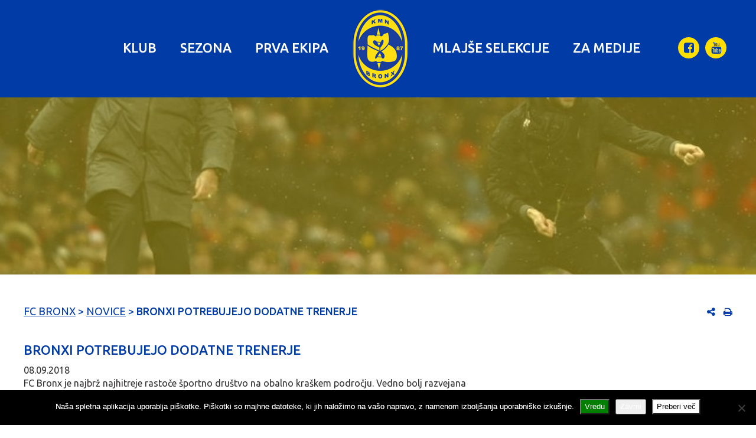

--- FILE ---
content_type: text/html; charset=UTF-8
request_url: https://www.fcbronx.si/bronxi-potrebujejo-dodatne-trenerje/
body_size: 14405
content:



<!DOCTYPE html>
<!--[if lt IE 7]>  <html class="no-js lt-ie9 lt-ie8 lt-ie7" lang="sl-SI" prefix="og: https://ogp.me/ns#"> <![endif]-->
<!--[if IE 7]>     <html class="no-js lt-ie9 lt-ie8" lang="sl-SI" prefix="og: https://ogp.me/ns#"> <![endif]-->
<!--[if IE 8]>     <html class="no-js lt-ie9" lang="sl-SI" prefix="og: https://ogp.me/ns#"> <![endif]-->
<!--[if gt IE 8]><!--> <html class="no-js" lang="sl-SI" prefix="og: https://ogp.me/ns#"> <!--<![endif]-->
	<head>
		<meta charset="UTF-8">
		<meta http-equiv="X-UA-Compatible" content="IE=edge,chrome=1">
		<title>Bronxi potrebujejo dodatne trenerje - FC Bronx</title>
		<meta name="viewport" content="width=device-width, initial-scale=1, maximum-scale=1, user-scalable=0"/> <!--320-->

		<link rel="profile" href="http://gmpg.org/xfn/11">
		<link rel="pingback" href="https://www.fcbronx.si/xmlrpc.php">

		<!-- Favicons -->
				<link rel="apple-touch-icon" sizes="180x180" href="https://www.fcbronx.si/favicons/apple-touch-icon.png">
		<link rel="icon" type="image/png" href="https://www.fcbronx.si/favicons/favicon-32x32.png" sizes="32x32">
		<link rel="icon" type="image/png" href="https://www.fcbronx.si/favicons/favicon-16x16.png" sizes="16x16">
		<link rel="mask-icon" href="https://www.fcbronx.si/favicons/safari-pinned-tab.svg" color="#013ca6">
		<link rel="shortcut icon" href="https://www.fcbronx.si/favicons/favicon.ico">
		<meta name="msapplication-config" content="https://www.fcbronx.si/favicons/browserconfig.xml">
		<meta name="theme-color" content="#ffffff">
		<!--wordpress head-->
		
<!-- Search Engine Optimization by Rank Math - https://rankmath.com/ -->
<meta name="description" content="FC Bronx je najbrž najhitreje rastoče športno društvo na obalno kraškem področju. Vedno bolj razvejana dejavnost odpira možnosti za sodelovanje dodatnim"/>
<meta name="robots" content="follow, index, max-snippet:-1, max-video-preview:-1, max-image-preview:large"/>
<link rel="canonical" href="https://www.fcbronx.si/bronxi-potrebujejo-dodatne-trenerje/" />
<meta property="og:locale" content="sl_SI" />
<meta property="og:type" content="article" />
<meta property="og:title" content="Bronxi potrebujejo dodatne trenerje - FC Bronx" />
<meta property="og:description" content="FC Bronx je najbrž najhitreje rastoče športno društvo na obalno kraškem področju. Vedno bolj razvejana dejavnost odpira možnosti za sodelovanje dodatnim" />
<meta property="og:url" content="https://www.fcbronx.si/bronxi-potrebujejo-dodatne-trenerje/" />
<meta property="og:site_name" content="FC Bronx" />
<meta property="article:publisher" content="https://www.facebook.com/fcbronx/" />
<meta property="article:section" content="Novice" />
<meta property="og:updated_time" content="2018-09-08T15:24:21+02:00" />
<meta property="og:image" content="https://www.fcbronx.si/wp-content/uploads/2018/09/Murinjo-in-Guardiola.jpg" />
<meta property="og:image:secure_url" content="https://www.fcbronx.si/wp-content/uploads/2018/09/Murinjo-in-Guardiola.jpg" />
<meta property="og:image:width" content="884" />
<meta property="og:image:height" content="612" />
<meta property="og:image:alt" content="Bronxi potrebujejo dodatne trenerje" />
<meta property="og:image:type" content="image/jpeg" />
<meta property="article:published_time" content="2018-09-08T15:23:24+02:00" />
<meta property="article:modified_time" content="2018-09-08T15:24:21+02:00" />
<meta name="twitter:card" content="summary_large_image" />
<meta name="twitter:title" content="Bronxi potrebujejo dodatne trenerje - FC Bronx" />
<meta name="twitter:description" content="FC Bronx je najbrž najhitreje rastoče športno društvo na obalno kraškem področju. Vedno bolj razvejana dejavnost odpira možnosti za sodelovanje dodatnim" />
<meta name="twitter:image" content="https://www.fcbronx.si/wp-content/uploads/2018/09/Murinjo-in-Guardiola.jpg" />
<meta name="twitter:label1" content="Written by" />
<meta name="twitter:data1" content="Željko Stanič" />
<meta name="twitter:label2" content="Time to read" />
<meta name="twitter:data2" content="1 minute" />
<script type="application/ld+json" class="rank-math-schema">{"@context":"https://schema.org","@graph":[{"@type":"Organization","@id":"https://www.fcbronx.si/#organization","name":"FC Bronx","sameAs":["https://www.facebook.com/fcbronx/"],"logo":{"@type":"ImageObject","@id":"https://www.fcbronx.si/#logo","url":"http://www.fcbronx.si/wp-content/uploads/1970/01/bronx_logo_Manjsi.jpg","contentUrl":"http://www.fcbronx.si/wp-content/uploads/1970/01/bronx_logo_Manjsi.jpg","caption":"FC Bronx","inLanguage":"sl-SI","width":"353","height":"467"}},{"@type":"WebSite","@id":"https://www.fcbronx.si/#website","url":"https://www.fcbronx.si","name":"FC Bronx","publisher":{"@id":"https://www.fcbronx.si/#organization"},"inLanguage":"sl-SI"},{"@type":"ImageObject","@id":"https://www.fcbronx.si/wp-content/uploads/2018/09/Murinjo-in-Guardiola.jpg","url":"https://www.fcbronx.si/wp-content/uploads/2018/09/Murinjo-in-Guardiola.jpg","width":"884","height":"612","inLanguage":"sl-SI"},{"@type":"WebPage","@id":"https://www.fcbronx.si/bronxi-potrebujejo-dodatne-trenerje/#webpage","url":"https://www.fcbronx.si/bronxi-potrebujejo-dodatne-trenerje/","name":"Bronxi potrebujejo dodatne trenerje - FC Bronx","datePublished":"2018-09-08T15:23:24+02:00","dateModified":"2018-09-08T15:24:21+02:00","isPartOf":{"@id":"https://www.fcbronx.si/#website"},"primaryImageOfPage":{"@id":"https://www.fcbronx.si/wp-content/uploads/2018/09/Murinjo-in-Guardiola.jpg"},"inLanguage":"sl-SI"},{"@type":"Person","@id":"https://www.fcbronx.si/bronxi-potrebujejo-dodatne-trenerje/#author","name":"\u017deljko Stani\u010d","image":{"@type":"ImageObject","@id":"https://secure.gravatar.com/avatar/bebb96de2039105c52e3a561000d2b0777f9e0679f9e2dc44dd4c6fa1ca04231?s=96&amp;d=mm&amp;r=g","url":"https://secure.gravatar.com/avatar/bebb96de2039105c52e3a561000d2b0777f9e0679f9e2dc44dd4c6fa1ca04231?s=96&amp;d=mm&amp;r=g","caption":"\u017deljko Stani\u010d","inLanguage":"sl-SI"},"worksFor":{"@id":"https://www.fcbronx.si/#organization"}},{"@type":"BlogPosting","headline":"Bronxi potrebujejo dodatne trenerje - FC Bronx","datePublished":"2018-09-08T15:23:24+02:00","dateModified":"2018-09-08T15:24:21+02:00","author":{"@id":"https://www.fcbronx.si/bronxi-potrebujejo-dodatne-trenerje/#author","name":"\u017deljko Stani\u010d"},"publisher":{"@id":"https://www.fcbronx.si/#organization"},"description":"FC Bronx je najbr\u017e najhitreje rasto\u010de \u0161portno dru\u0161tvo na obalno kra\u0161kem podro\u010dju. Vedno bolj razvejana dejavnost odpira mo\u017enosti za sodelovanje dodatnim","name":"Bronxi potrebujejo dodatne trenerje - FC Bronx","@id":"https://www.fcbronx.si/bronxi-potrebujejo-dodatne-trenerje/#richSnippet","isPartOf":{"@id":"https://www.fcbronx.si/bronxi-potrebujejo-dodatne-trenerje/#webpage"},"image":{"@id":"https://www.fcbronx.si/wp-content/uploads/2018/09/Murinjo-in-Guardiola.jpg"},"inLanguage":"sl-SI","mainEntityOfPage":{"@id":"https://www.fcbronx.si/bronxi-potrebujejo-dodatne-trenerje/#webpage"}}]}</script>
<!-- /Rank Math WordPress SEO plugin -->

<link rel='dns-prefetch' href='//fonts.googleapis.com' />
<link rel="alternate" title="oEmbed (JSON)" type="application/json+oembed" href="https://www.fcbronx.si/wp-json/oembed/1.0/embed?url=https%3A%2F%2Fwww.fcbronx.si%2Fbronxi-potrebujejo-dodatne-trenerje%2F&#038;lang=sl" />
<link rel="alternate" title="oEmbed (XML)" type="text/xml+oembed" href="https://www.fcbronx.si/wp-json/oembed/1.0/embed?url=https%3A%2F%2Fwww.fcbronx.si%2Fbronxi-potrebujejo-dodatne-trenerje%2F&#038;format=xml&#038;lang=sl" />
<style id='wp-img-auto-sizes-contain-inline-css' type='text/css'>
img:is([sizes=auto i],[sizes^="auto," i]){contain-intrinsic-size:3000px 1500px}
/*# sourceURL=wp-img-auto-sizes-contain-inline-css */
</style>
<style id='wp-emoji-styles-inline-css' type='text/css'>

	img.wp-smiley, img.emoji {
		display: inline !important;
		border: none !important;
		box-shadow: none !important;
		height: 1em !important;
		width: 1em !important;
		margin: 0 0.07em !important;
		vertical-align: -0.1em !important;
		background: none !important;
		padding: 0 !important;
	}
/*# sourceURL=wp-emoji-styles-inline-css */
</style>
<style id='wp-block-library-inline-css' type='text/css'>
:root{--wp-block-synced-color:#7a00df;--wp-block-synced-color--rgb:122,0,223;--wp-bound-block-color:var(--wp-block-synced-color);--wp-editor-canvas-background:#ddd;--wp-admin-theme-color:#007cba;--wp-admin-theme-color--rgb:0,124,186;--wp-admin-theme-color-darker-10:#006ba1;--wp-admin-theme-color-darker-10--rgb:0,107,160.5;--wp-admin-theme-color-darker-20:#005a87;--wp-admin-theme-color-darker-20--rgb:0,90,135;--wp-admin-border-width-focus:2px}@media (min-resolution:192dpi){:root{--wp-admin-border-width-focus:1.5px}}.wp-element-button{cursor:pointer}:root .has-very-light-gray-background-color{background-color:#eee}:root .has-very-dark-gray-background-color{background-color:#313131}:root .has-very-light-gray-color{color:#eee}:root .has-very-dark-gray-color{color:#313131}:root .has-vivid-green-cyan-to-vivid-cyan-blue-gradient-background{background:linear-gradient(135deg,#00d084,#0693e3)}:root .has-purple-crush-gradient-background{background:linear-gradient(135deg,#34e2e4,#4721fb 50%,#ab1dfe)}:root .has-hazy-dawn-gradient-background{background:linear-gradient(135deg,#faaca8,#dad0ec)}:root .has-subdued-olive-gradient-background{background:linear-gradient(135deg,#fafae1,#67a671)}:root .has-atomic-cream-gradient-background{background:linear-gradient(135deg,#fdd79a,#004a59)}:root .has-nightshade-gradient-background{background:linear-gradient(135deg,#330968,#31cdcf)}:root .has-midnight-gradient-background{background:linear-gradient(135deg,#020381,#2874fc)}:root{--wp--preset--font-size--normal:16px;--wp--preset--font-size--huge:42px}.has-regular-font-size{font-size:1em}.has-larger-font-size{font-size:2.625em}.has-normal-font-size{font-size:var(--wp--preset--font-size--normal)}.has-huge-font-size{font-size:var(--wp--preset--font-size--huge)}.has-text-align-center{text-align:center}.has-text-align-left{text-align:left}.has-text-align-right{text-align:right}.has-fit-text{white-space:nowrap!important}#end-resizable-editor-section{display:none}.aligncenter{clear:both}.items-justified-left{justify-content:flex-start}.items-justified-center{justify-content:center}.items-justified-right{justify-content:flex-end}.items-justified-space-between{justify-content:space-between}.screen-reader-text{border:0;clip-path:inset(50%);height:1px;margin:-1px;overflow:hidden;padding:0;position:absolute;width:1px;word-wrap:normal!important}.screen-reader-text:focus{background-color:#ddd;clip-path:none;color:#444;display:block;font-size:1em;height:auto;left:5px;line-height:normal;padding:15px 23px 14px;text-decoration:none;top:5px;width:auto;z-index:100000}html :where(.has-border-color){border-style:solid}html :where([style*=border-top-color]){border-top-style:solid}html :where([style*=border-right-color]){border-right-style:solid}html :where([style*=border-bottom-color]){border-bottom-style:solid}html :where([style*=border-left-color]){border-left-style:solid}html :where([style*=border-width]){border-style:solid}html :where([style*=border-top-width]){border-top-style:solid}html :where([style*=border-right-width]){border-right-style:solid}html :where([style*=border-bottom-width]){border-bottom-style:solid}html :where([style*=border-left-width]){border-left-style:solid}html :where(img[class*=wp-image-]){height:auto;max-width:100%}:where(figure){margin:0 0 1em}html :where(.is-position-sticky){--wp-admin--admin-bar--position-offset:var(--wp-admin--admin-bar--height,0px)}@media screen and (max-width:600px){html :where(.is-position-sticky){--wp-admin--admin-bar--position-offset:0px}}

/*# sourceURL=wp-block-library-inline-css */
</style><style id='global-styles-inline-css' type='text/css'>
:root{--wp--preset--aspect-ratio--square: 1;--wp--preset--aspect-ratio--4-3: 4/3;--wp--preset--aspect-ratio--3-4: 3/4;--wp--preset--aspect-ratio--3-2: 3/2;--wp--preset--aspect-ratio--2-3: 2/3;--wp--preset--aspect-ratio--16-9: 16/9;--wp--preset--aspect-ratio--9-16: 9/16;--wp--preset--color--black: #000000;--wp--preset--color--cyan-bluish-gray: #abb8c3;--wp--preset--color--white: #ffffff;--wp--preset--color--pale-pink: #f78da7;--wp--preset--color--vivid-red: #cf2e2e;--wp--preset--color--luminous-vivid-orange: #ff6900;--wp--preset--color--luminous-vivid-amber: #fcb900;--wp--preset--color--light-green-cyan: #7bdcb5;--wp--preset--color--vivid-green-cyan: #00d084;--wp--preset--color--pale-cyan-blue: #8ed1fc;--wp--preset--color--vivid-cyan-blue: #0693e3;--wp--preset--color--vivid-purple: #9b51e0;--wp--preset--gradient--vivid-cyan-blue-to-vivid-purple: linear-gradient(135deg,rgb(6,147,227) 0%,rgb(155,81,224) 100%);--wp--preset--gradient--light-green-cyan-to-vivid-green-cyan: linear-gradient(135deg,rgb(122,220,180) 0%,rgb(0,208,130) 100%);--wp--preset--gradient--luminous-vivid-amber-to-luminous-vivid-orange: linear-gradient(135deg,rgb(252,185,0) 0%,rgb(255,105,0) 100%);--wp--preset--gradient--luminous-vivid-orange-to-vivid-red: linear-gradient(135deg,rgb(255,105,0) 0%,rgb(207,46,46) 100%);--wp--preset--gradient--very-light-gray-to-cyan-bluish-gray: linear-gradient(135deg,rgb(238,238,238) 0%,rgb(169,184,195) 100%);--wp--preset--gradient--cool-to-warm-spectrum: linear-gradient(135deg,rgb(74,234,220) 0%,rgb(151,120,209) 20%,rgb(207,42,186) 40%,rgb(238,44,130) 60%,rgb(251,105,98) 80%,rgb(254,248,76) 100%);--wp--preset--gradient--blush-light-purple: linear-gradient(135deg,rgb(255,206,236) 0%,rgb(152,150,240) 100%);--wp--preset--gradient--blush-bordeaux: linear-gradient(135deg,rgb(254,205,165) 0%,rgb(254,45,45) 50%,rgb(107,0,62) 100%);--wp--preset--gradient--luminous-dusk: linear-gradient(135deg,rgb(255,203,112) 0%,rgb(199,81,192) 50%,rgb(65,88,208) 100%);--wp--preset--gradient--pale-ocean: linear-gradient(135deg,rgb(255,245,203) 0%,rgb(182,227,212) 50%,rgb(51,167,181) 100%);--wp--preset--gradient--electric-grass: linear-gradient(135deg,rgb(202,248,128) 0%,rgb(113,206,126) 100%);--wp--preset--gradient--midnight: linear-gradient(135deg,rgb(2,3,129) 0%,rgb(40,116,252) 100%);--wp--preset--font-size--small: 13px;--wp--preset--font-size--medium: 20px;--wp--preset--font-size--large: 36px;--wp--preset--font-size--x-large: 42px;--wp--preset--spacing--20: 0.44rem;--wp--preset--spacing--30: 0.67rem;--wp--preset--spacing--40: 1rem;--wp--preset--spacing--50: 1.5rem;--wp--preset--spacing--60: 2.25rem;--wp--preset--spacing--70: 3.38rem;--wp--preset--spacing--80: 5.06rem;--wp--preset--shadow--natural: 6px 6px 9px rgba(0, 0, 0, 0.2);--wp--preset--shadow--deep: 12px 12px 50px rgba(0, 0, 0, 0.4);--wp--preset--shadow--sharp: 6px 6px 0px rgba(0, 0, 0, 0.2);--wp--preset--shadow--outlined: 6px 6px 0px -3px rgb(255, 255, 255), 6px 6px rgb(0, 0, 0);--wp--preset--shadow--crisp: 6px 6px 0px rgb(0, 0, 0);}:where(.is-layout-flex){gap: 0.5em;}:where(.is-layout-grid){gap: 0.5em;}body .is-layout-flex{display: flex;}.is-layout-flex{flex-wrap: wrap;align-items: center;}.is-layout-flex > :is(*, div){margin: 0;}body .is-layout-grid{display: grid;}.is-layout-grid > :is(*, div){margin: 0;}:where(.wp-block-columns.is-layout-flex){gap: 2em;}:where(.wp-block-columns.is-layout-grid){gap: 2em;}:where(.wp-block-post-template.is-layout-flex){gap: 1.25em;}:where(.wp-block-post-template.is-layout-grid){gap: 1.25em;}.has-black-color{color: var(--wp--preset--color--black) !important;}.has-cyan-bluish-gray-color{color: var(--wp--preset--color--cyan-bluish-gray) !important;}.has-white-color{color: var(--wp--preset--color--white) !important;}.has-pale-pink-color{color: var(--wp--preset--color--pale-pink) !important;}.has-vivid-red-color{color: var(--wp--preset--color--vivid-red) !important;}.has-luminous-vivid-orange-color{color: var(--wp--preset--color--luminous-vivid-orange) !important;}.has-luminous-vivid-amber-color{color: var(--wp--preset--color--luminous-vivid-amber) !important;}.has-light-green-cyan-color{color: var(--wp--preset--color--light-green-cyan) !important;}.has-vivid-green-cyan-color{color: var(--wp--preset--color--vivid-green-cyan) !important;}.has-pale-cyan-blue-color{color: var(--wp--preset--color--pale-cyan-blue) !important;}.has-vivid-cyan-blue-color{color: var(--wp--preset--color--vivid-cyan-blue) !important;}.has-vivid-purple-color{color: var(--wp--preset--color--vivid-purple) !important;}.has-black-background-color{background-color: var(--wp--preset--color--black) !important;}.has-cyan-bluish-gray-background-color{background-color: var(--wp--preset--color--cyan-bluish-gray) !important;}.has-white-background-color{background-color: var(--wp--preset--color--white) !important;}.has-pale-pink-background-color{background-color: var(--wp--preset--color--pale-pink) !important;}.has-vivid-red-background-color{background-color: var(--wp--preset--color--vivid-red) !important;}.has-luminous-vivid-orange-background-color{background-color: var(--wp--preset--color--luminous-vivid-orange) !important;}.has-luminous-vivid-amber-background-color{background-color: var(--wp--preset--color--luminous-vivid-amber) !important;}.has-light-green-cyan-background-color{background-color: var(--wp--preset--color--light-green-cyan) !important;}.has-vivid-green-cyan-background-color{background-color: var(--wp--preset--color--vivid-green-cyan) !important;}.has-pale-cyan-blue-background-color{background-color: var(--wp--preset--color--pale-cyan-blue) !important;}.has-vivid-cyan-blue-background-color{background-color: var(--wp--preset--color--vivid-cyan-blue) !important;}.has-vivid-purple-background-color{background-color: var(--wp--preset--color--vivid-purple) !important;}.has-black-border-color{border-color: var(--wp--preset--color--black) !important;}.has-cyan-bluish-gray-border-color{border-color: var(--wp--preset--color--cyan-bluish-gray) !important;}.has-white-border-color{border-color: var(--wp--preset--color--white) !important;}.has-pale-pink-border-color{border-color: var(--wp--preset--color--pale-pink) !important;}.has-vivid-red-border-color{border-color: var(--wp--preset--color--vivid-red) !important;}.has-luminous-vivid-orange-border-color{border-color: var(--wp--preset--color--luminous-vivid-orange) !important;}.has-luminous-vivid-amber-border-color{border-color: var(--wp--preset--color--luminous-vivid-amber) !important;}.has-light-green-cyan-border-color{border-color: var(--wp--preset--color--light-green-cyan) !important;}.has-vivid-green-cyan-border-color{border-color: var(--wp--preset--color--vivid-green-cyan) !important;}.has-pale-cyan-blue-border-color{border-color: var(--wp--preset--color--pale-cyan-blue) !important;}.has-vivid-cyan-blue-border-color{border-color: var(--wp--preset--color--vivid-cyan-blue) !important;}.has-vivid-purple-border-color{border-color: var(--wp--preset--color--vivid-purple) !important;}.has-vivid-cyan-blue-to-vivid-purple-gradient-background{background: var(--wp--preset--gradient--vivid-cyan-blue-to-vivid-purple) !important;}.has-light-green-cyan-to-vivid-green-cyan-gradient-background{background: var(--wp--preset--gradient--light-green-cyan-to-vivid-green-cyan) !important;}.has-luminous-vivid-amber-to-luminous-vivid-orange-gradient-background{background: var(--wp--preset--gradient--luminous-vivid-amber-to-luminous-vivid-orange) !important;}.has-luminous-vivid-orange-to-vivid-red-gradient-background{background: var(--wp--preset--gradient--luminous-vivid-orange-to-vivid-red) !important;}.has-very-light-gray-to-cyan-bluish-gray-gradient-background{background: var(--wp--preset--gradient--very-light-gray-to-cyan-bluish-gray) !important;}.has-cool-to-warm-spectrum-gradient-background{background: var(--wp--preset--gradient--cool-to-warm-spectrum) !important;}.has-blush-light-purple-gradient-background{background: var(--wp--preset--gradient--blush-light-purple) !important;}.has-blush-bordeaux-gradient-background{background: var(--wp--preset--gradient--blush-bordeaux) !important;}.has-luminous-dusk-gradient-background{background: var(--wp--preset--gradient--luminous-dusk) !important;}.has-pale-ocean-gradient-background{background: var(--wp--preset--gradient--pale-ocean) !important;}.has-electric-grass-gradient-background{background: var(--wp--preset--gradient--electric-grass) !important;}.has-midnight-gradient-background{background: var(--wp--preset--gradient--midnight) !important;}.has-small-font-size{font-size: var(--wp--preset--font-size--small) !important;}.has-medium-font-size{font-size: var(--wp--preset--font-size--medium) !important;}.has-large-font-size{font-size: var(--wp--preset--font-size--large) !important;}.has-x-large-font-size{font-size: var(--wp--preset--font-size--x-large) !important;}
/*# sourceURL=global-styles-inline-css */
</style>

<style id='classic-theme-styles-inline-css' type='text/css'>
/*! This file is auto-generated */
.wp-block-button__link{color:#fff;background-color:#32373c;border-radius:9999px;box-shadow:none;text-decoration:none;padding:calc(.667em + 2px) calc(1.333em + 2px);font-size:1.125em}.wp-block-file__button{background:#32373c;color:#fff;text-decoration:none}
/*# sourceURL=/wp-includes/css/classic-themes.min.css */
</style>
<link rel='stylesheet' id='contact-form-7-css' href='https://www.fcbronx.si/wp-content/plugins/contact-form-7/includes/css/styles.css?ver=6.1.4' type='text/css' media='all' />
<link rel='stylesheet' id='cookie-notice-front-css' href='https://www.fcbronx.si/wp-content/plugins/cookie-notice/css/front.min.css?ver=2.5.11' type='text/css' media='all' />
<link rel='stylesheet' id='ubuntu-css' href='https://fonts.googleapis.com/css?family=Ubuntu%3A400%2C400i%2C500%2C500i&#038;subset=latin-ext&#038;ver=6.9' type='text/css' media='all' />
<link rel='stylesheet' id='bootstrap-css' href='https://www.fcbronx.si/wp-content/themes/fc_bronx/assets/css/bootstrap.min.css?ver=6.9' type='text/css' media='all' />
<link rel='stylesheet' id='bootstrap-theme-css' href='https://www.fcbronx.si/wp-content/themes/fc_bronx/assets/css/bootstrap-theme.min.css?ver=6.9' type='text/css' media='all' />
<link rel='stylesheet' id='fontawesome-css' href='https://www.fcbronx.si/wp-content/themes/fc_bronx/assets/css/font-awesome.min.css?ver=6.9' type='text/css' media='all' />
<link rel='stylesheet' id='fcbronx-style-css' href='https://www.fcbronx.si/wp-content/themes/fc_bronx/style.css?ver=6.9' type='text/css' media='all' />
<link rel='stylesheet' id='less-css' href='https://www.fcbronx.si/wp-content/uploads/wp-less/fc_bronx/assets/less/style-3274080b0c.css' type='text/css' media='all' />
<script type="text/javascript" id="cookie-notice-front-js-before">
/* <![CDATA[ */
var cnArgs = {"ajaxUrl":"https:\/\/www.fcbronx.si\/wp-admin\/admin-ajax.php","nonce":"4236a77ccf","hideEffect":"fade","position":"bottom","onScroll":false,"onScrollOffset":100,"onClick":false,"cookieName":"cookie_notice_accepted","cookieTime":86400,"cookieTimeRejected":2592000,"globalCookie":false,"redirection":false,"cache":false,"revokeCookies":false,"revokeCookiesOpt":"automatic"};

//# sourceURL=cookie-notice-front-js-before
/* ]]> */
</script>
<script type="text/javascript" src="https://www.fcbronx.si/wp-content/plugins/cookie-notice/js/front.min.js?ver=2.5.11" id="cookie-notice-front-js"></script>
<script type="text/javascript" src="https://www.fcbronx.si/wp-includes/js/jquery/jquery.min.js?ver=3.7.1" id="jquery-core-js"></script>
<script type="text/javascript" src="https://www.fcbronx.si/wp-includes/js/jquery/jquery-migrate.min.js?ver=3.4.1" id="jquery-migrate-js"></script>
<link rel="https://api.w.org/" href="https://www.fcbronx.si/wp-json/" /><link rel="alternate" title="JSON" type="application/json" href="https://www.fcbronx.si/wp-json/wp/v2/posts/18681" /><link rel="EditURI" type="application/rsd+xml" title="RSD" href="https://www.fcbronx.si/xmlrpc.php?rsd" />
<link rel='shortlink' href='https://www.fcbronx.si/?p=18681' />
	<script>
		(function(i,s,o,g,r,a,m){i['GoogleAnalyticsObject']=r;i[r]=i[r]||function(){
		(i[r].q=i[r].q||[]).push(arguments)},i[r].l=1*new Date();a=s.createElement(o),
		m=s.getElementsByTagName(o)[0];a.async=1;a.src=g;m.parentNode.insertBefore(a,m)
		})(window,document,'script','//www.google-analytics.com/analytics.js','ga');
		
		ga('create', 'UA-783235-8', 'auto');
		ga('send', 'pageview');
	</script>
	</head>
		<body class="wp-singular post-template-default single single-post postid-18681 wp-theme-fc_bronx cookies-not-set">
		<!--[if lt IE 8]>
			<p class="chromeframe">You are using an <strong>outdated</strong> browser. Please <a href="http://browsehappy.com/">upgrade your browser</a> or <a href="http://www.google.com/chromeframe/?redirect=true">activate Google Chrome Frame</a> to improve your experience.</p>
		<![endif]-->

		<div class="page-container">
						<header class="site-header" role="banner">
				<div class="site-branding main-navigation">
					<div class="container">
						<div class="row">
							<div class="col-xs-6 hidden-md hidden-lg">
								<div class="site-title-heading">
									<a href="https://www.fcbronx.si/" title="FC Bronx" rel="home">
										<img width="96" height="135" src="https://www.fcbronx.si/wp-content/uploads/2016/10/bronx.png" class="img-responsive main-logo" alt="" decoding="async" srcset="https://www.fcbronx.si/wp-content/uploads/2016/10/bronx.png 96w, https://www.fcbronx.si/wp-content/uploads/2016/10/bronx-80x113.png 80w, https://www.fcbronx.si/wp-content/uploads/2016/10/bronx-40x56.png 40w" sizes="(max-width: 96px) 100vw, 96px" />									</a>
								</div>
							</div>
							<div class="col-xs-6 col-md-12">
								<nav id="main-navigation" class="navbar" role="navigation">
									<div class="navbar-header">
										<button type="button" class="navbar-toggle" data-toggle="collapse" data-target=".navbar-primary-collapse">
											<span class="icon-bar"></span>
											<span class="icon-bar"></span>
											<span class="icon-bar"></span>
										</button>
									</div>
									<div class="collapse navbar-collapse navbar-primary-collapse">
										<div class="mobile-nav-container">
											<div class="social-list hidden-xs hidden-sm"><a href="https://www.facebook.com/fcbronx/" target="_blank" class="btn btn-primary"><i class="fa fa-facebook-square"></i></a><a href="https://www.youtube.com/channel/UCsqy6caBuyDQXiRbzlOPE4Q" target="_blank" class="btn btn-primary"><i class="fa fa-youtube"></i></a></div>											<ul id="menu-main-menu-slo" class="nav navbar-nav primary-menu"><li id="menu-item-37" class="menu-item menu-item-type-post_type menu-item-object-page menu-item-has-children dropdown menu-item-37 dropdown" data-dropdown="dropdown"><a class="dropdown-toggle mobile-submenu-toggle" data-toggle="dropdown"><i class="fa fa-chevron-down submenu-open" aria-hidden="true"></i><i class="fa fa-chevron-up submenu-close hidden" aria-hidden="true"></i></a><a href="https://www.fcbronx.si/klub/" class="dropdown-toggle" data-hover="dropdown">Klub</a>
<ul class="sub-menu dropdown-menu">
	<li id="menu-item-39" class="menu-item menu-item-type-post_type menu-item-object-page col-xs-12 menu-item-39"><a href="https://www.fcbronx.si/klub/sportni-center-skofije/">Športni center Škofije</a></li>
</ul>
</li>
<li id="menu-item-36" class="menu-item menu-item-type-post_type menu-item-object-page menu-item-36"><a href="https://www.fcbronx.si/sezona/">Sezona</a></li>
<li id="menu-item-103" class="menu-item menu-item-type-post_type menu-item-object-page menu-item-103"><a href="https://www.fcbronx.si/prva-ekipa/">Prva ekipa</a><li class="menu-item-logo hidden-xs hidden-sm"><a href="https://www.fcbronx.si/" title="FC Bronx" rel="home"><img width="96" height="135" src="https://www.fcbronx.si/wp-content/uploads/2016/10/bronx.png" class="img-responsive main-logo" alt="" decoding="async" srcset="https://www.fcbronx.si/wp-content/uploads/2016/10/bronx.png 96w, https://www.fcbronx.si/wp-content/uploads/2016/10/bronx-80x113.png 80w, https://www.fcbronx.si/wp-content/uploads/2016/10/bronx-40x56.png 40w" sizes="(max-width: 96px) 100vw, 96px" /></a></li></li>
<li id="menu-item-96" class="menu-item menu-item-type-post_type menu-item-object-page menu-item-has-children dropdown menu-item-96 dropdown" data-dropdown="dropdown"><a class="dropdown-toggle mobile-submenu-toggle" data-toggle="dropdown"><i class="fa fa-chevron-down submenu-open" aria-hidden="true"></i><i class="fa fa-chevron-up submenu-close hidden" aria-hidden="true"></i></a><a href="https://www.fcbronx.si/mlajse-selekcije/" class="dropdown-toggle" data-hover="dropdown">Mlajše selekcije</a>
<ul class="sub-menu dropdown-menu">
	<li id="menu-item-102" class="menu-item menu-item-type-post_type menu-item-object-page col-xs-12 menu-item-102"><a href="https://www.fcbronx.si/mlajse-selekcije/mladinci/">Mladinci U-19</a></li>
	<li id="menu-item-101" class="menu-item menu-item-type-post_type menu-item-object-page col-xs-12 menu-item-101"><a href="https://www.fcbronx.si/mlajse-selekcije/kadeti/">Kadeti U-17</a></li>
	<li id="menu-item-100" class="menu-item menu-item-type-post_type menu-item-object-page col-xs-12 menu-item-100"><a href="https://www.fcbronx.si/mlajse-selekcije/starejsi-decki-a/">Starejši dečki U-15</a></li>
	<li id="menu-item-99" class="menu-item menu-item-type-post_type menu-item-object-page col-xs-12 menu-item-99"><a href="https://www.fcbronx.si/mlajse-selekcije/mlajsi-decki-a/">Mlajši dečki U-13</a></li>
	<li id="menu-item-98" class="menu-item menu-item-type-post_type menu-item-object-page col-xs-12 menu-item-98"><a href="https://www.fcbronx.si/mlajse-selekcije/mlajsi-decki-b/">Mlajši dečki U-11</a></li>
	<li id="menu-item-431" class="menu-item menu-item-type-post_type menu-item-object-page col-xs-12 menu-item-431"><a href="https://www.fcbronx.si/mlajse-selekcije/mini-rokomet-na-osnovnih-solah/">Futsal na osnovni šoli Škofije</a></li>
</ul>
</li>
<li id="menu-item-120" class="menu-item menu-item-type-post_type menu-item-object-page menu-item-has-children dropdown menu-item-120 dropdown" data-dropdown="dropdown"><a class="dropdown-toggle mobile-submenu-toggle" data-toggle="dropdown"><i class="fa fa-chevron-down submenu-open" aria-hidden="true"></i><i class="fa fa-chevron-up submenu-close hidden" aria-hidden="true"></i></a><a href="https://www.fcbronx.si/za-medije/" class="dropdown-toggle" data-hover="dropdown">Za medije</a>
<ul class="sub-menu dropdown-menu">
	<li id="menu-item-121" class="menu-item menu-item-type-post_type menu-item-object-page col-xs-12 menu-item-121"><a href="https://www.fcbronx.si/za-medije/novice/">Novice</a></li>
	<li id="menu-item-124" class="menu-item menu-item-type-post_type menu-item-object-page col-xs-12 menu-item-124"><a href="https://www.fcbronx.si/za-medije/foto-video/">Foto &#038; Video</a></li>
</ul>
</li>
</ul>											
											<div class="clearfix"></div>
										</div>
									</div><!--.navbar-collapse-->
								</nav>
							</div>
							<div class="clearfix"></div>
						</div><!--.row-->
					</div><!--.container-->
				</div><!--.main-navigation-->
								<div id="header-background" class="container-fluid">
					<div class="row">
						<div class="header-background-image" style="background-image: url(https://www.fcbronx.si/wp-content/uploads/2018/09/Murinjo-in-Guardiola.jpg);"><div class="header-background-overlay"></div></div>					</div>
				</div>
				<div id="breadcrumbs" class="container xs-pt-50 xs-pb-30">
				    <div class="row">
				    	<div class="col-xs-12 col-md-9">
				    		<div class="breadcrumbs" typeof="BreadcrumbList" vocab="http://schema.org/">
				    		    <span property="itemListElement" typeof="ListItem"><a property="item" typeof="WebPage" title="Go to FC Bronx." href="https://www.fcbronx.si" class="home"><span property="name">FC Bronx</span></a><meta property="position" content="1"></span> &gt; <span property="itemListElement" typeof="ListItem"><a property="item" typeof="WebPage" title="Go to the Novice category archives." href="https://www.fcbronx.si/category/novice/" class="taxonomy category"><span property="name">Novice</span></a><meta property="position" content="2"></span> &gt; <span property="itemListElement" typeof="ListItem"><span property="name">Bronxi potrebujejo dodatne trenerje</span><meta property="position" content="3"></span>				    		</div><!--.breadcrumbs-->
				    	</div>
				    	<div class="hidden-xs hidden-sm col-md-3">
				    		<div class="pull-right">
    <div class="dropdown inline xs-mr-10">
        <a href="" type="button" class="dropdown-toggle" id="shareDropdown" data-toggle="dropdown" aria-haspopup="true" aria-expanded="true"><i class="fa fa-share-alt" aria-hidden="true"></i></a>
        <ul class="dropdown-menu share-dropdown" aria-labelledby="shareDropdown">
  <li class="facebook-share"><a href="https://www.fcbronx.si/bronxi-potrebujejo-dodatne-trenerje/"><i class="fa fa-facebook" aria-hidden="true"></i>&nbsp;Facebook</a></li>
  <li class="twitter-share"><a href="https://www.fcbronx.si/bronxi-potrebujejo-dodatne-trenerje/"><i class="fa fa-twitter" aria-hidden="true"></i>&nbsp;Twitter</a></li>
  <li class="pinterest-share"><a href="https://www.fcbronx.si/bronxi-potrebujejo-dodatne-trenerje/"><i class="fa fa-pinterest-p" aria-hidden="true"></i>&nbsp;Pinterest</a></li>
  <li class="googleplus-share"><a href="https://www.fcbronx.si/bronxi-potrebujejo-dodatne-trenerje/"><i class="fa fa-google-plus" aria-hidden="true"></i>&nbsp;Google Plus</a></li>
</ul>    </div>
    <a href="" onClick="window.print()" class="inline"><i class="fa fa-print" aria-hidden="true"></i></a>
</div>				    	</div>
				    </div>
				</div>
							</header>
			<div id="content" class="site-content">
				<div class="container">
					<div class="row"><div class="col-xs-12 col-md-8 content-area" id="main-column">
	<main id="main" class="site-main" role="main">
		<article id="post-18681" class="post-18681 post type-post status-publish has-post-thumbnail hentry category-novice">
	<header class="entry-header">
		<h4 class="entry-title">Bronxi potrebujejo dodatne trenerje</h4>

		<div class="entry-meta">
			08.09.2018		</div><!-- .entry-meta -->
	</header><!-- .entry-header -->

	<div class="entry-summary">
				<div class="clearfix"></div>
	</div><!-- .entry-summary -->

	<div class="entry-content">
		<p>FC Bronx je najbrž najhitreje rastoče športno društvo na obalno kraškem področju. Vedno bolj razvejana dejavnost odpira možnosti za sodelovanje dodatnim trenerjem in ostalem strokovnem kadru.</p>
<p>Bronxi se lahko pohvalijo, da so edini futsal klub v Sloveniji, ki razpolaga s celotno piramido mladinskih selekcij. Poleg šolskih krožkov in selekcije U21, ki tekmuje v 3. SFL Koper so v klubu dejavne in tekmujejo v 1 državni ligi selekcije U13, U15, U17 in U19. Enako je že dolga leta pomemben član 1 lige naša članska ekipa. Dejstvo, da so Bronxi edini med vsemi tako nogometnimi kot futsal klubi iz obalno kraškega območja, ki z vsemi uradnimi selekcijami tekmuje v 1 ligi se pozna tudi pri vpisu otrok. Medtem, ko marsikje opažajo upad priliva mladih igralcev je na Škofijah popolnoma drugače. S projektom Futsal life se je število mladih futsalerjev še povečalo, kar je za sabo potegnilo potrebo po dodatnih trenerjih.</p>
<p>KMN Bronx kot nosilec razvoja malega nogometa v obalno kraški regiji že leta vzpodbuja in tudi pomaga zainteresiranim pri pridobitvi uradne futsal licence ter posledično ponuja sodelovanje v kateri od številnih klubskih selekcij. Tako tudi letos pozivamo vse, ki bi jih zanimalo delo v dinamičnem, urejenem in hitro se razvijajočem klubu, da se oglasijo in tako pridobijo osnovne informacije. Vsakršne izkušnje iz futsala ali nogometa so dobrodošle niso pa pogoj za sodelovanje. Klubu so zanimivi tudi trenerji specializirani za posamezna področje kot so trenerji vratarjev, strokovnjaki za fizično pripravo in ostala področja vezana na šport.</p>
<p>Dodatne informacije se lahko dobijo na info@fcbronx.si in na telefonsko številko 041 338 996</p>
<p>Slika je simbolična</p>
		<div class="clearfix"></div>
	</div><!-- .entry-content -->

		<footer class="entry-meta">
		<div class="pull-right">
			<a href="https://www.fcbronx.si/za-medije/novice/" class="btn btn-default xs-mt-15">Nazaj na novice in obvestila</a>		</div>
		<div class="clearfix"></div>
	</footer><!-- .entry-meta -->
	</article><!-- #post-## -->
	</main>
</div>
											</div><!--.row-->
				</div><!--.container-->
			</div><!--.site-content-->
			<footer id="site-footer" role="contentinfo">
				<div id="footer-sponsors" class="xs-pt-15">
					<div class="container">
						<div class="row">
																			<div class="col-xs-12 xs-pt-15 xs-pb-15"> <? /* $cat_width; */ ?>
                            	                                								<ul class="sponsor-cat <? echo($sponsor_cat['term']->slug); ?> list-inline">
																	                                    <li><a href="http://ab-produkt.si/" target="_blank" style="margin:10px;">                                                                                        										<img title="AB_Produkt" alt="" src="https://www.fcbronx.si/wp-content/uploads/2022/05/AB_Produkt-300x222.png" class="img-responsive" style="width:100%; clear:both;" />
									</a></li>
																	                                    <li><a href="http://www.fcbronx.si/klub/sponzorji/" target="_blank" style="margin:10px;">                                                                                        										<img title="bronx_nalepka_2025_2" alt="" src="https://www.fcbronx.si/wp-content/uploads/2017/09/bronx_nalepka_2025_2-300x300.png" class="img-responsive" style="width:100%; clear:both;" />
									</a></li>
																	                                    <li>                                                                                        										<img title="Humade_1" alt="" src="https://www.fcbronx.si/wp-content/uploads/2022/12/Humade_1-300x74.png" class="img-responsive" style="width:100%; clear:both;" />
									</li>
																	                                    <li><a href="https://bestway.si/" target="_blank" style="margin:10px;">                                                                                        										<img title="Lira x Bestway logo" alt="" src="https://www.fcbronx.si/wp-content/uploads/2025/10/Lira-x-Bestway-logo-300x66.png" class="img-responsive" style="width:100%; clear:both;" />
									</a></li>
																	                                    <li><a href="https://oknacapris.com/" target="_blank" style="margin:10px;">                                                                                        										<img title="Logo Capris_posojen" alt="" src="https://www.fcbronx.si/wp-content/uploads/2025/01/Logo-Capris_posojen-300x144.png" class="img-responsive" style="width:100%; clear:both;" />
									</a></li>
																	                                    <li><a href="https://tehnomarket.si/" target="_blank" style="margin:10px;">                                                                                        										<img title="Tehno_Market" alt="" src="https://www.fcbronx.si/wp-content/uploads/2018/11/Tehno_Market-300x244.png" class="img-responsive" style="width:100%; clear:both;" />
									</a></li>
																	                                    <li>                                                                                        										<img title="el-nimi_brez" alt="" src="https://www.fcbronx.si/wp-content/uploads/2025/10/el-nimi_brez-300x150.png" class="img-responsive" style="width:100%; clear:both;" />
									</li>
																	                                    <li><a href="https://am-satus.si/" target="_blank" style="margin:10px;">                                                                                        										<img title="logo_am_satus" alt="" src="https://www.fcbronx.si/wp-content/uploads/2023/10/logo_am_satus-300x150.png" class="img-responsive" style="width:100%; clear:both;" />
									</a></li>
																	                                    <li><a href="https://www.facebook.com/people/LYNX-prevozi-in-storitve/100057505836839/" target="_blank" style="margin:10px;">                                                                                        										<img title="Lynx_logo" alt="" src="https://www.fcbronx.si/wp-content/uploads/2022/11/Lynx_logo-300x173.png" class="img-responsive" style="width:100%; clear:both;" />
									</a></li>
																</ul>
							</div>
																				<div class="col-xs-12 xs-pt-15 xs-pb-15"> <? /* $cat_width; */ ?>
                            	                                								<ul class="sponsor-cat <? echo($sponsor_cat['term']->slug); ?> list-inline">
																	                                    <li><a href="https://www.luka-kp.si/" target="_blank" style="margin:10px;">                                                                                        										<img title="Luka Koper" alt="" src="https://www.fcbronx.si/wp-content/uploads/2016/04/Luka-Koper1-300x150.png" class="img-responsive" style="width:80%; clear:both;" />
									</a></li>
																	                                    <li><a href="http://www.zivetispristaniscem.si/" target="_blank" style="margin:10px;">                                                                                        										<img title="Živeti s pristaniščem" alt="" src="https://www.fcbronx.si/wp-content/uploads/2017/11/logo_osnovni-300x70.png" class="img-responsive" style="width:80%; clear:both;" />
									</a></li>
																	                                    <li><a href="https://www.primadent.si/" target="_blank" style="margin:10px;">                                                                                        										<img title="Primadent TRANSPARENT" alt="" src="https://www.fcbronx.si/wp-content/uploads/2021/09/Primadent-TRANSPARENT-1-300x120.png" class="img-responsive" style="width:80%; clear:both;" />
									</a></li>
																	                                    <li><a href="https://www.facebook.com/COLOR-PRINT-Digitalna-Tiskarna-151537275259860/" target="_blank" style="margin:10px;">                                                                                        										<img title="Digitalna tiskarna" alt="" src="https://www.fcbronx.si/wp-content/uploads/2017/11/Digitalna-300x265.png" class="img-responsive" style="width:80%; clear:both;" />
									</a></li>
																	                                    <li><a href="http://www.joma-sport.com/en" target="_blank" style="margin:10px;">                                                                                        										<img title="Joma" alt="" src="https://www.fcbronx.si/wp-content/uploads/2017/11/Joma-300x181.png" class="img-responsive" style="width:80%; clear:both;" />
									</a></li>
																	                                    <li><a href="https://www.unifakt.si/" target="_blank" style="margin:10px;">                                                                                        										<img title="Unifakt" alt="" src="https://www.fcbronx.si/wp-content/uploads/2017/11/Unifakt-logo-e1611063146214-300x189.png" class="img-responsive" style="width:80%; clear:both;" />
									</a></li>
																	                                    <li><a href="https://www.duke-yachting.com/" target="_blank" style="margin:10px;">                                                                                        										<img title="Duke_Črn" alt="" src="https://www.fcbronx.si/wp-content/uploads/2021/09/Duke_Črn-300x156.jpg" class="img-responsive" style="width:80%; clear:both;" />
									</a></li>
																	                                    <li><a href="http://www.emigma.com/?utm_source=Rd-koper.si&utm_medium=logo&utm_campaign=Rd-koper.si%20Sponzor" target="_blank" style="margin:10px;">                                                                                        										<img title="Emigma" alt="" src="https://www.fcbronx.si/wp-content/uploads/2016/04/Emigma-300x175.png" class="img-responsive" style="width:80%; clear:both;" />
									</a></li>
																	                                    <li><a href="http://www.koper.si" target="_blank" style="margin:10px;">                                                                                        										<img title="MOK_logotip" alt="" src="https://www.fcbronx.si/wp-content/uploads/2016/10/MOK_logotip-1-300x213.png" class="img-responsive" style="width:80%; clear:both;" />
									</a></li>
																	                                    <li><a href="http://www.makro5.si/" target="_blank" style="margin:10px;">                                                                                        										<img title="makro5_logo_final_20220610_BLUE_RGB" alt="" src="https://www.fcbronx.si/wp-content/uploads/2021/09/makro5_logo_final_20220610_BLUE_RGB-300x66.png" class="img-responsive" style="width:80%; clear:both;" />
									</a></li>
																	                                    <li><a href="https://www.facebook.com/profile.php?id=100054480670213" target="_blank" style="margin:10px;">                                                                                        										<img title="Manokop2018-02" alt="" src="https://www.fcbronx.si/wp-content/uploads/2022/12/Manokop2018-02-300x252.png" class="img-responsive" style="width:80%; clear:both;" />
									</a></li>
																	                                    <li><a href="http://www.adria-tow.si/" target="_blank" style="margin:10px;">                                                                                        										<img title="Adriatow" alt="" src="https://www.fcbronx.si/wp-content/uploads/2021/01/Adriatow_1-300x115.png" class="img-responsive" style="width:80%; clear:both;" />
									</a></li>
																</ul>
							</div>
																				<div class="col-xs-12 xs-pt-15 xs-pb-15"> <? /* $cat_width; */ ?>
                            	                                								<ul class="sponsor-cat <? echo($sponsor_cat['term']->slug); ?> list-inline">
																	                                    <li><a href="https://lekarna-skofije.si/" target="_blank" style="margin:10px;">                                                                                        										<img title="Lekarna Skofije_logo" alt="" src="https://www.fcbronx.si/wp-content/uploads/2021/09/Lekarna-Skofije_logo-300x249.png" class="img-responsive" style="width:45%; clear:both;" />
									</a></li>
																	                                    <li><a href="http://www.porcic-gradbenistvo.si/" target="_blank" style="margin:10px;">                                                                                        										<img title="Porcic" alt="" src="https://www.fcbronx.si/wp-content/uploads/2017/11/Porcic-300x227.png" class="img-responsive" style="width:45%; clear:both;" />
									</a></li>
																	                                    <li><a href="https://trixin.si/" target="_blank" style="margin:10px;">                                                                                        										<img title="TRANSPARENT TRIXIN &#8211; belo ozadje[43][70]" alt="" src="https://www.fcbronx.si/wp-content/uploads/2025/10/TRANSPARENT-TRIXIN-belo-ozadje4370-300x151.png" class="img-responsive" style="width:45%; clear:both;" />
									</a></li>
																	                                    <li><a href="http://www.titusplus.com/si/" target="_blank" style="margin:10px;">                                                                                        										<img title="titus_group" alt="" src="https://www.fcbronx.si/wp-content/uploads/2017/11/titus_group_logotype-300x134.png" class="img-responsive" style="width:45%; clear:both;" />
									</a></li>
																	                                    <li><a href="https://www.facebook.com/MesnicaAlan/" target="_blank" style="margin:10px;">                                                                                        										<img title="Mesnica_Alan" alt="" src="https://www.fcbronx.si/wp-content/uploads/2017/11/Mesnica_Alan_Logo_2-300x145.png" class="img-responsive" style="width:45%; clear:both;" />
									</a></li>
																	                                    <li><a href="https://www.tomipress.si/" target="_blank" style="margin:10px;">                                                                                        										<img title="Tomi press" alt="" src="https://www.fcbronx.si/wp-content/uploads/2017/11/Tomi-press-300x114.png" class="img-responsive" style="width:45%; clear:both;" />
									</a></li>
																	                                    <li><a href="https://pohistvohoby.com/" target="_blank" style="margin:10px;">                                                                                        										<img title="Hoby logo prototipbrez ozadja" alt="" src="https://www.fcbronx.si/wp-content/uploads/2021/09/Hoby-logo-prototipbrez-ozadja-300x116.png" class="img-responsive" style="width:45%; clear:both;" />
									</a></li>
																	                                    <li>                                                                                        										<img title="artemis" alt="" src="https://www.fcbronx.si/wp-content/uploads/2021/01/artemis-transparent_2-300x147.jpg" class="img-responsive" style="width:45%; clear:both;" />
									</li>
																	                                    <li>                                                                                        										<img title="folpo_logo" alt="" src="https://www.fcbronx.si/wp-content/uploads/2025/10/folpo_logo-300x300.png" class="img-responsive" style="width:45%; clear:both;" />
									</li>
																	                                    <li><a href="https://crismanigroup.it/" target="_blank" style="margin:10px;">                                                                                        										<img title="Crismani-Koper-Logo-Vector" alt="" src="https://www.fcbronx.si/wp-content/uploads/2025/01/Crismani-Koper-Logo-Vector-300x73.png" class="img-responsive" style="width:45%; clear:both;" />
									</a></li>
																	                                    <li><a href="https://zavarujsi.com/" target="_blank" style="margin:10px;">                                                                                        										<img title="Zavaruj.si" alt="" src="https://www.fcbronx.si/wp-content/uploads/2017/11/Zavaruj.si_transparent-Copy-300x146.png" class="img-responsive" style="width:45%; clear:both;" />
									</a></li>
																	                                    <li><a href="https://www.generali.si/" target="_blank" style="margin:10px;">                                                                                        										<img title="Generali" alt="" src="https://www.fcbronx.si/wp-content/uploads/2016/04/Logo_Generali-1-300x300.png" class="img-responsive" style="width:45%; clear:both;" />
									</a></li>
																	                                    <li>                                                                                        										<img title="Anti_2" alt="" src="https://www.fcbronx.si/wp-content/uploads/2021/09/Anti_2-300x97.png" class="img-responsive" style="width:45%; clear:both;" />
									</li>
																	                                    <li><a href="http://kombi-obala.si/" target="_blank" style="margin:10px;">                                                                                        										<img title="Logo_Ferlež" alt="" src="https://www.fcbronx.si/wp-content/uploads/2021/09/Logo_Ferlež-300x177.png" class="img-responsive" style="width:45%; clear:both;" />
									</a></li>
																	                                    <li>                                                                                        										<img title="Podnar" alt="" src="https://www.fcbronx.si/wp-content/uploads/2022/07/Podnar-300x138.png" class="img-responsive" style="width:45%; clear:both;" />
									</li>
																	                                    <li><a href="https://rentaboatkoper.com/en/" target="_blank" style="margin:10px;">                                                                                        										<img title="MARES logo" alt="" src="https://www.fcbronx.si/wp-content/uploads/2025/10/MARES-logo-270x300.png" class="img-responsive" style="width:45%; clear:both;" />
									</a></li>
																	                                    <li><a href="https://www.marjeticakoper.si/sl/" target="_blank" style="margin:10px;">                                                                                        										<img title="Marjetica_Prozoren" alt="" src="https://www.fcbronx.si/wp-content/uploads/2017/11/Marjetica_Prozoren-300x86.png" class="img-responsive" style="width:45%; clear:both;" />
									</a></li>
																	                                    <li><a href="https://www.facebook.com/BarPodStaroPumpo/" target="_blank" style="margin:10px;">                                                                                        										<img title="LOGO_BAR pod staro pumpo" alt="" src="https://www.fcbronx.si/wp-content/uploads/2023/10/LOGO_BAR-pod-staro-pumpo-300x122.png" class="img-responsive" style="width:45%; clear:both;" />
									</a></li>
																	                                    <li><a href="https://www.facebook.com/people/Altaras-Bina-Bar/100069523697915/" target="_blank" style="margin:10px;">                                                                                        										<img title="bina bar_200" alt="" src="https://www.fcbronx.si/wp-content/uploads/2021/09/bina-bar_200.png" class="img-responsive" style="width:45%; clear:both;" />
									</a></li>
																	                                    <li>                                                                                        										<img title="GS inovation" alt="" src="https://www.fcbronx.si/wp-content/uploads/2025/10/GS-inovation-230x300.png" class="img-responsive" style="width:45%; clear:both;" />
									</li>
																	                                    <li>                                                                                        										<img title="LHING-CERADA_3000x1500-final" alt="" src="https://www.fcbronx.si/wp-content/uploads/2023/10/LHING-CERADA_3000x1500-final-300x150.jpg" class="img-responsive" style="width:45%; clear:both;" />
									</li>
																	                                    <li><a href="https://altroke.si/" target="_blank" style="margin:10px;">                                                                                        										<img title="IstrskaHisa_Črn" alt="" src="https://www.fcbronx.si/wp-content/uploads/2021/09/IstrskaHisa_Črn-300x170.jpg" class="img-responsive" style="width:45%; clear:both;" />
									</a></li>
																	                                    <li><a href="http://pobega.si/" target="_blank" style="margin:10px;">                                                                                        										<img title="Pobega" alt="" src="https://www.fcbronx.si/wp-content/uploads/2021/01/Pobega_logo-300x138.png" class="img-responsive" style="width:45%; clear:both;" />
									</a></li>
																	                                    <li><a href="https://gojakagenzia.com/sl/elementor-914/" target="_blank" style="margin:10px;">                                                                                        										<img title="logo-1-300&#215;55" alt="" src="https://www.fcbronx.si/wp-content/uploads/2025/01/logo-1-300x55-1.png" class="img-responsive" style="width:45%; clear:both;" />
									</a></li>
																	                                    <li><a href="https://www.ks-skofije.si/" target="_blank" style="margin:10px;">                                                                                        										<img title="kslogo" alt="" src="https://www.fcbronx.si/wp-content/uploads/2021/09/kslogo-300x115.png" class="img-responsive" style="width:45%; clear:both;" />
									</a></li>
																	                                    <li>                                                                                        										<img title="logo_viler_Prozoren" alt="" src="https://www.fcbronx.si/wp-content/uploads/2025/01/logo_viler_Prozoren-300x118.png" class="img-responsive" style="width:45%; clear:both;" />
									</li>
																	                                    <li><a href="http://aluks.com/" target="_blank" style="margin:10px;">                                                                                        										<img title="Aluks" alt="" src="https://www.fcbronx.si/wp-content/uploads/2017/11/logo_2-300x49.png" class="img-responsive" style="width:45%; clear:both;" />
									</a></li>
																	                                    <li>                                                                                        										<img title="PROSYSTEM" alt="" src="https://www.fcbronx.si/wp-content/uploads/2025/01/PROSYSTEM-300x57.png" class="img-responsive" style="width:45%; clear:both;" />
									</li>
																	                                    <li><a href="https://www.artwork.si/" target="_blank" style="margin:10px;">                                                                                        										<img title="S_Bar_2" alt="" src="https://www.fcbronx.si/wp-content/uploads/2022/12/S_Bar_2-1-300x288.png" class="img-responsive" style="width:45%; clear:both;" />
									</a></li>
																	                                    <li>                                                                                        										<img title="Cerkvenik1989" alt="" src="https://www.fcbronx.si/wp-content/uploads/2019/10/Cerkvenik1989_200-1.png" class="img-responsive" style="width:45%; clear:both;" />
									</li>
																	                                    <li>                                                                                        										<img title="Hrvatin" alt="" src="https://www.fcbronx.si/wp-content/uploads/2025/01/Hrvatin-300x147.png" class="img-responsive" style="width:45%; clear:both;" />
									</li>
																	                                    <li>                                                                                        										<img title="Miha Baruca" alt="" src="https://www.fcbronx.si/wp-content/uploads/2025/01/Miha-Baruca-300x98.png" class="img-responsive" style="width:45%; clear:both;" />
									</li>
																	                                    <li>                                                                                        										<img title="trans er" alt="" src="https://www.fcbronx.si/wp-content/uploads/2025/10/trans-er-300x33.png" class="img-responsive" style="width:45%; clear:both;" />
									</li>
																	                                    <li>                                                                                        										<img title="Bombek Natek" alt="" src="https://www.fcbronx.si/wp-content/uploads/2025/01/Bombek-Natek-300x27.png" class="img-responsive" style="width:45%; clear:both;" />
									</li>
																	                                    <li>                                                                                        										<img title="Kristjan Božič" alt="" src="https://www.fcbronx.si/wp-content/uploads/2022/12/Kristjan-Bozic-300x130.png" class="img-responsive" style="width:45%; clear:both;" />
									</li>
																	                                    <li>                                                                                        										<img title="Sabis" alt="" src="https://www.fcbronx.si/wp-content/uploads/2025/10/Sabis-300x43.png" class="img-responsive" style="width:45%; clear:both;" />
									</li>
																</ul>
							</div>
																				<div class="col-xs-12 xs-pt-15 xs-pb-15"> <? /* $cat_width; */ ?>
                            	                                <p class="text-center">Medijski pokrovitelj</p>
                                                                                                								<ul class="sponsor-cat <? echo($sponsor_cat['term']->slug); ?> list-inline">
																										                                    <li><a href="http://www.radiocapris.si/" target="_blank" style="margin:10px;">                                                                                        										<img title="Radio Capris_logotip_sekundarni_moder_high-res" alt="" src="https://www.fcbronx.si/wp-content/uploads/2016/04/Radio-Capris_logotip_sekundarni_moder_high-res-300x138.png" class="img-responsive" style="width:40%; clear:both;" />
									</a></li>
																</ul>
							</div>
																			</div>
					</div>
				</div>
				<div id="footer-logo">
					<img width="130" height="170" src="https://www.fcbronx.si/wp-content/uploads/2016/10/footer-logo.png" class="img-responsive footer-logo-img" alt="" decoding="async" loading="lazy" srcset="https://www.fcbronx.si/wp-content/uploads/2016/10/footer-logo.png 130w, https://www.fcbronx.si/wp-content/uploads/2016/10/footer-logo-80x105.png 80w, https://www.fcbronx.si/wp-content/uploads/2016/10/footer-logo-40x52.png 40w" sizes="auto, (max-width: 130px) 100vw, 130px" />				</div>
				<div id="footer-vcard">
					<div class="container">
						<div class="row text-center">
							<div class="col-md-12">
								<div class="inline">
									<ul id="menu-footer-menu-slo" class="nav navbar-nav uppercase"><li id="menu-item-125" class="menu-item menu-item-type-post_type menu-item-object-page menu-item-125"><a href="https://www.fcbronx.si/klub/">Klub</a></li>
<li id="menu-item-126" class="menu-item menu-item-type-post_type menu-item-object-page menu-item-126"><a href="https://www.fcbronx.si/sezona/">Sezona</a></li>
<li id="menu-item-127" class="menu-item menu-item-type-post_type menu-item-object-page menu-item-127"><a href="https://www.fcbronx.si/prva-ekipa/">Prva ekipa</a></li>
<li id="menu-item-128" class="menu-item menu-item-type-post_type menu-item-object-page menu-item-128"><a href="https://www.fcbronx.si/mlajse-selekcije/">Mlajše selekcije</a></li>
<li id="menu-item-129" class="menu-item menu-item-type-post_type menu-item-object-page menu-item-129"><a href="https://www.fcbronx.si/za-medije/">Za medije</a></li>
</ul>								</div>
							</div>
							<div class="col-md-12 xs-mb-15">
								<div class="social-list hidden-xs hidden-sm"><a href="https://www.facebook.com/fcbronx/" target="_blank" class="btn btn-primary"><i class="fa fa-facebook-square"></i></a><a href="https://www.youtube.com/channel/UCsqy6caBuyDQXiRbzlOPE4Q" target="_blank" class="btn btn-primary"><i class="fa fa-youtube"></i></a></div>							</div>
							<div class="col-md-12 white">
								<span class="inline">© Klub malega nogometa Bronx</span>
								<span class="inline-separator"></span>
								<span class="inline">Zgornje Škofije 99</span>
								<span class="inline-separator"></span>
								<span class="inline">6281 Škofije</span>
							</div>
							<div class="col-md-12">
								<a href="tel:+386 41 338 996" class="inline">+386 41 338 996</a>
								<span class="inline-separator white"></span>
								<a href="mailto:info@fcbronx.si" class="inline">info@fcbronx.si</a>
							</div>
							<div id="copyright" class="col-md-12 xs-mt-50 xs-mb-15 white">
								<div class="inline">
									<ul id="menu-bottom-menu-slo" class="nav-bottom"><li id="menu-item-132" class="menu-item menu-item-type-post_type menu-item-object-page menu-item-132"><a href="https://www.fcbronx.si/pravno-obvestilo/">Pravno obvestilo</a></li>
</ul>								</div>
								<span class="inline-separator"></span>
								<span class="inline">Avtorji:</span> <a href="https://emigma.com" target="_blank" class="inline">Emigma</a>
								<div class="hidden-xs hidden-sm">
									<p class="notice xs-pt-10">
				                    	Za optimalno delovanje spletne aplikacije vam priporočamo uporabo enega izmed sodobnih spletnih brskalnikov: Chrome, Firefox, Safari ali Internet Explorer 10 ali več.				                    </p>
								</div>
							</div>
						</div>
					</div>
				</div>
				<a id="scroll-top" class="btn btn-primary btn-scroll"><i class="fa fa-chevron-up" aria-hidden="true"></i></a>
			</footer>
		</div><!--.page-container-->
		<!--wordpress footer-->
		<script type="speculationrules">
{"prefetch":[{"source":"document","where":{"and":[{"href_matches":"/*"},{"not":{"href_matches":["/wp-*.php","/wp-admin/*","/wp-content/uploads/*","/wp-content/*","/wp-content/plugins/*","/wp-content/themes/fc_bronx/*","/*\\?(.+)"]}},{"not":{"selector_matches":"a[rel~=\"nofollow\"]"}},{"not":{"selector_matches":".no-prefetch, .no-prefetch a"}}]},"eagerness":"conservative"}]}
</script>
<script type="text/javascript" src="https://www.fcbronx.si/wp-includes/js/dist/hooks.min.js?ver=dd5603f07f9220ed27f1" id="wp-hooks-js"></script>
<script type="text/javascript" src="https://www.fcbronx.si/wp-includes/js/dist/i18n.min.js?ver=c26c3dc7bed366793375" id="wp-i18n-js"></script>
<script type="text/javascript" id="wp-i18n-js-after">
/* <![CDATA[ */
wp.i18n.setLocaleData( { 'text direction\u0004ltr': [ 'ltr' ] } );
//# sourceURL=wp-i18n-js-after
/* ]]> */
</script>
<script type="text/javascript" src="https://www.fcbronx.si/wp-content/plugins/contact-form-7/includes/swv/js/index.js?ver=6.1.4" id="swv-js"></script>
<script type="text/javascript" id="contact-form-7-js-before">
/* <![CDATA[ */
var wpcf7 = {
    "api": {
        "root": "https:\/\/www.fcbronx.si\/wp-json\/",
        "namespace": "contact-form-7\/v1"
    }
};
//# sourceURL=contact-form-7-js-before
/* ]]> */
</script>
<script type="text/javascript" src="https://www.fcbronx.si/wp-content/plugins/contact-form-7/includes/js/index.js?ver=6.1.4" id="contact-form-7-js"></script>
<script type="text/javascript" src="https://www.fcbronx.si/wp-content/themes/fc_bronx/assets/js/vendor/modernizr.min.js?ver=2.8.3" id="modernizr-js"></script>
<script type="text/javascript" src="https://www.fcbronx.si/wp-content/themes/fc_bronx/assets/js/vendor/respond.min.js?ver=1.4.2" id="respond-js"></script>
<script type="text/javascript" src="https://www.fcbronx.si/wp-content/themes/fc_bronx/assets/js/vendor/html5shiv.min.js?ver=3.7.2" id="html5shiv-js"></script>
<script type="text/javascript" src="https://www.fcbronx.si/wp-content/themes/fc_bronx/assets/js/vendor/selectivizr.min.js?ver=1.0.2" id="selectivizr-js"></script>
<script type="text/javascript" src="https://www.fcbronx.si/wp-content/themes/fc_bronx/assets/js/vendor/bootstrap.min.js?ver=3.3.5" id="bootstrap-js"></script>
<script type="text/javascript" src="https://www.fcbronx.si/wp-content/themes/fc_bronx/assets/js/vendor/bootstrap-hover-dropdown.min.js?ver=2.2.1" id="bootstrap-hover-js"></script>
<script type="text/javascript" src="https://www.fcbronx.si/wp-content/themes/fc_bronx/assets/js/vendor/jquery.easing.1.3.js?ver=1.3" id="easing-js"></script>
<script type="text/javascript" src="https://www.fcbronx.si/wp-content/themes/fc_bronx/assets/js/main.js?ver=6.9" id="main-script-js"></script>
<script type="text/javascript" src="https://www.fcbronx.si/wp-content/themes/fc_bronx/assets/js/share.js?ver=6.9" id="share-js"></script>
<script type="text/javascript" src="https://www.fcbronx.si/wp-content/themes/fc_bronx/assets/js/filter.js?ver=6.9" id="filter-js"></script>
<script id="wp-emoji-settings" type="application/json">
{"baseUrl":"https://s.w.org/images/core/emoji/17.0.2/72x72/","ext":".png","svgUrl":"https://s.w.org/images/core/emoji/17.0.2/svg/","svgExt":".svg","source":{"concatemoji":"https://www.fcbronx.si/wp-includes/js/wp-emoji-release.min.js?ver=6.9"}}
</script>
<script type="module">
/* <![CDATA[ */
/*! This file is auto-generated */
const a=JSON.parse(document.getElementById("wp-emoji-settings").textContent),o=(window._wpemojiSettings=a,"wpEmojiSettingsSupports"),s=["flag","emoji"];function i(e){try{var t={supportTests:e,timestamp:(new Date).valueOf()};sessionStorage.setItem(o,JSON.stringify(t))}catch(e){}}function c(e,t,n){e.clearRect(0,0,e.canvas.width,e.canvas.height),e.fillText(t,0,0);t=new Uint32Array(e.getImageData(0,0,e.canvas.width,e.canvas.height).data);e.clearRect(0,0,e.canvas.width,e.canvas.height),e.fillText(n,0,0);const a=new Uint32Array(e.getImageData(0,0,e.canvas.width,e.canvas.height).data);return t.every((e,t)=>e===a[t])}function p(e,t){e.clearRect(0,0,e.canvas.width,e.canvas.height),e.fillText(t,0,0);var n=e.getImageData(16,16,1,1);for(let e=0;e<n.data.length;e++)if(0!==n.data[e])return!1;return!0}function u(e,t,n,a){switch(t){case"flag":return n(e,"\ud83c\udff3\ufe0f\u200d\u26a7\ufe0f","\ud83c\udff3\ufe0f\u200b\u26a7\ufe0f")?!1:!n(e,"\ud83c\udde8\ud83c\uddf6","\ud83c\udde8\u200b\ud83c\uddf6")&&!n(e,"\ud83c\udff4\udb40\udc67\udb40\udc62\udb40\udc65\udb40\udc6e\udb40\udc67\udb40\udc7f","\ud83c\udff4\u200b\udb40\udc67\u200b\udb40\udc62\u200b\udb40\udc65\u200b\udb40\udc6e\u200b\udb40\udc67\u200b\udb40\udc7f");case"emoji":return!a(e,"\ud83e\u1fac8")}return!1}function f(e,t,n,a){let r;const o=(r="undefined"!=typeof WorkerGlobalScope&&self instanceof WorkerGlobalScope?new OffscreenCanvas(300,150):document.createElement("canvas")).getContext("2d",{willReadFrequently:!0}),s=(o.textBaseline="top",o.font="600 32px Arial",{});return e.forEach(e=>{s[e]=t(o,e,n,a)}),s}function r(e){var t=document.createElement("script");t.src=e,t.defer=!0,document.head.appendChild(t)}a.supports={everything:!0,everythingExceptFlag:!0},new Promise(t=>{let n=function(){try{var e=JSON.parse(sessionStorage.getItem(o));if("object"==typeof e&&"number"==typeof e.timestamp&&(new Date).valueOf()<e.timestamp+604800&&"object"==typeof e.supportTests)return e.supportTests}catch(e){}return null}();if(!n){if("undefined"!=typeof Worker&&"undefined"!=typeof OffscreenCanvas&&"undefined"!=typeof URL&&URL.createObjectURL&&"undefined"!=typeof Blob)try{var e="postMessage("+f.toString()+"("+[JSON.stringify(s),u.toString(),c.toString(),p.toString()].join(",")+"));",a=new Blob([e],{type:"text/javascript"});const r=new Worker(URL.createObjectURL(a),{name:"wpTestEmojiSupports"});return void(r.onmessage=e=>{i(n=e.data),r.terminate(),t(n)})}catch(e){}i(n=f(s,u,c,p))}t(n)}).then(e=>{for(const n in e)a.supports[n]=e[n],a.supports.everything=a.supports.everything&&a.supports[n],"flag"!==n&&(a.supports.everythingExceptFlag=a.supports.everythingExceptFlag&&a.supports[n]);var t;a.supports.everythingExceptFlag=a.supports.everythingExceptFlag&&!a.supports.flag,a.supports.everything||((t=a.source||{}).concatemoji?r(t.concatemoji):t.wpemoji&&t.twemoji&&(r(t.twemoji),r(t.wpemoji)))});
//# sourceURL=https://www.fcbronx.si/wp-includes/js/wp-emoji-loader.min.js
/* ]]> */
</script>

		<!-- Cookie Notice plugin v2.5.11 by Hu-manity.co https://hu-manity.co/ -->
		<div id="cookie-notice" role="dialog" class="cookie-notice-hidden cookie-revoke-hidden cn-position-bottom" aria-label="Cookie Notice" style="background-color: rgba(0,0,0,1);"><div class="cookie-notice-container" style="color: #fff"><span id="cn-notice-text" class="cn-text-container">Naša spletna aplikacija uporablja piškotke. Piškotki so majhne datoteke, ki jih naložimo na vašo napravo, z namenom izboljšanja uporabniške izkušnje.</span><span id="cn-notice-buttons" class="cn-buttons-container"><button id="cn-accept-cookie" data-cookie-set="accept" class="cn-set-cookie cn-button cn-button-custom button" aria-label="Vredu">Vredu</button><button id="cn-refuse-cookie" data-cookie-set="refuse" class="cn-set-cookie cn-button cn-button-custom button" aria-label="Zavrni">Zavrni</button><button data-link-url="https://www.fcbronx.si/obvestilo-o-piskotkih/" data-link-target="_self" id="cn-more-info" class="cn-more-info cn-button cn-button-custom button" aria-label="Preberi več">Preberi več</button></span><button type="button" id="cn-close-notice" data-cookie-set="accept" class="cn-close-icon" aria-label="Zavrni"></button></div>
			
		</div>
		<!-- / Cookie Notice plugin -->	</body>
</html>


--- FILE ---
content_type: application/javascript; charset=utf-8
request_url: https://www.fcbronx.si/wp-content/themes/fc_bronx/assets/js/main.js?ver=6.9
body_size: 1756
content:
"use strict";
jQuery(document).ready(function($) {
    var screenMd    = 1025,
        screenSm    = 768,
        viewportW   = viewport().width,
        windowW     = $(window).width();

    /*
    ******************************************************************************************************
    	Calculates the correct window height and width (including scrollbar)
    ******************************************************************************************************
    */
    function viewport() {
        var e = window, a = 'inner';
        if (!('innerWidth' in window )) {
            a = 'client';
            e = document.documentElement || document.body;
        }
        return { width : e[ a+'Width' ] , height : e[ a+'Height' ] };
    }

    /*
    ******************************************************************************************************
    	Prevent navigation dropdown menu from overflowing browser window
    ******************************************************************************************************
    */
    var $navigation = $('#main-navigation'),
        navLeftOffset = $navigation.offset().left + $navigation.outerWidth(),
        navRightOffset = viewportW - navLeftOffset;

    if(viewportW >= screenMd){
        $('.primary-menu > .menu-item').each(function(){
            var elementW = $(this).outerWidth(),
                elementOff = $(this).offset().left,
                dropdownW = $('.sub-menu', this).outerWidth(),
                dropdownOverflow = dropdownW - elementW,
                dropdownLeftOff = elementOff + dropdownW,
                navVisible = (navLeftOffset > dropdownLeftOff),
                entirelyVisible = (dropdownOverflow < navRightOffset);
            if(!navVisible){
                if(!entirelyVisible){
                    $('.sub-menu', this).css('left','initial');
                    $('.sub-menu', this).css('right','0');
                }
            }
        });
    }
    /*
    ******************************************************************************************************
    	Navbar & mobile drobdown toggle
    ******************************************************************************************************
    */
    $('.navbar-toggle').click(function(){
		$(this).toggleClass('open');
		$('body').toggleClass('nav-open');
        $('.primary-menu .dropdown-toggle .submenu-open').removeClass('hidden');
        $('.primary-menu .dropdown-toggle .submenu-close').addClass('hidden');
	});
	$('.primary-menu .dropdown-toggle').click(function(){
	    $('.fa',this).toggleClass('hidden');
        $(this).parent('.menu-item').siblings().find('.submenu-open').removeClass('hidden');
        $(this).parent('.menu-item').siblings().find('.submenu-close').addClass('hidden');

	});

	/*
    ******************************************************************************************************
    	Tables
    ******************************************************************************************************
    */
    $('.entry-content table').each(function(){
        $(this).addClass('table');
    });
	if(viewportW < screenSm ){
		if($('.table').length){
			var $table  = $('.table');
			$table.each(function(i, table) {
				if($(table).find('thead').length){
					$(table).wrap('<div class="no-more-tables" />');
					var head = [],
					    tableHeadCell = 'th';
					if( !$(table).find('thead').children('tr').children(tableHeadCell).length ){
					    tableHeadCell = 'td';
					}
					$(table).find('thead').children('tr').children(tableHeadCell).each(function(j, td) {
						head[j] = $(td).text();
					});
					if(head){
						$(table).find('tbody td').each(function(k, td) {
							$(td).attr('data-title',(head[jQuery(td).index()])).removeAttr('height width');
						});
					}
				} else {
					$(table).wrap('<div class="table-responsive" />');
				}
			});
		}
	}

	/*
    ******************************************************************************************************
    	Select with links
    ******************************************************************************************************
    */
    $('.select-links').on('change', function() {
        var link = $(this).find(':selected').data('href');
        if(link !== undefined){
            window.location.href = link;
        }
    });

    /*
    ******************************************************************************************************
    	Back to top
    ******************************************************************************************************
    */
    $(window).scroll(function(){
		if ($(this).scrollTop() > 150) {
			$('#scroll-top').fadeIn(500);
			setTimeout(function () {
                 $('#scroll-top').addClass('transition');
             }, 600);
		} else {
		    $('#scroll-top').removeClass('transition');
			$('#scroll-top').fadeOut(500);
		}
	});

	/*
    ******************************************************************************************************
    	Smooth scrolling
    ******************************************************************************************************
    */
    $('.btn-scroll').bind('click.smoothscroll', function(e) {
        e.preventDefault();
        var target = this.hash,
            $target = $(target),
            position = 0;
        if(target.length > 0){
            position = $target.offset().top
        }
        $('html, body').stop().animate( {
            'scrollTop': position
        }, 2000, 'easeOutExpo', function () {
            window.location.hash = target;
        } );
    });

    /*
    ******************************************************************************************************
    	Swipebox Lightbox plugin
    ******************************************************************************************************
    */
    $( '.swipebox' ).swipebox();

    /*
    ******************************************************************************************************
    	Home page - Latest news (container align)
    ******************************************************************************************************
    */
    if(viewportW >= screenMd){
        $('.news-size-8 .container-align').css('marginLeft',$('.container').css('marginLeft'));
    }else{
        $('.news-size-8 .container-align').css('marginLeft',0);
    }

    /*
    ******************************************************************************************************
        Height controller
    ******************************************************************************************************
    */
    function findHighest(element){
    	var maxHeight = 0;
    	jQuery(element).each(function(i) {
    		var height = jQuery(this).height();
    		if(height > maxHeight){
    			maxHeight = height;
    		}
    	});
    	jQuery(element).css('height', maxHeight+'px');
    }
    var elements = ['#home-news .home-page-news .entry-header', '#home-news .home-page-news footer'];
	for(var i=0; i<elements.length; i++){
	    if(viewportW >= screenMd){
		    findHighest(elements[i]);
	    }
	}

});